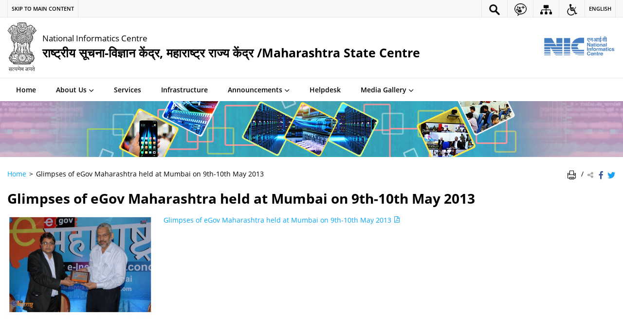

--- FILE ---
content_type: text/html; charset=UTF-8
request_url: https://maharashtra.nic.in/news/glimpses-of-egov-maharashtra-held-at-mumbai-on-9th-10th-may-2013/
body_size: 11241
content:
<!DOCTYPE html>
<html lang="en-US">
<head>
    <meta charset="UTF-8" />
    <meta http-equiv="X-UA-Compatible" content="IE=edge">
    <meta name="viewport" content="width=device-width, initial-scale=1">
    <title>
    Glimpses of eGov Maharashtra held at Mumbai on 9th-10th May 2013 | राष्ट्रीय सूचना-विज्ञान केंद्र, महाराष्ट्र राज्य केंद्र/ National Informatics Centre, Maharashtra State Centre | India    </title>
    <link rel="profile" href="http://gmpg.org/xfn/11" />
    <link rel="pingback" href="https://maharashtra.nic.in/xmlrpc.php" />
    <link rel="stylesheet" href="https://maharashtra.nic.in/wp-content/themes/sdo-theme/css/print.css" type="text/css" media="print">
        <link rel="icon" href="https://maharashtra.nic.in/wp-content/themes/sdo-theme/images/favicon.ico" type="image/x-icon" />

    <meta name='robots' content='max-image-preview:large' />
<link rel='dns-prefetch' href='//cdnbbsr.s3waas.gov.in' />
<meta name="description" content="Glimpses of eGov Maharashtra held at Mumbai on 9th-10th May 2013" />
<meta name="keywords" content="Glimpses Of EGov Maharashtra Held At Mumbai On 9th 10th May 2013, Glimpses, Of, EGov, Maharashtra, Held, At, Mumbai, On, 9th 10th, May, 2013" />
<link rel="alternate" title="oEmbed (JSON)" type="application/json+oembed" href="https://maharashtra.nic.in/wp-json/oembed/1.0/embed?url=https%3A%2F%2Fmaharashtra.nic.in%2Fnews%2Fglimpses-of-egov-maharashtra-held-at-mumbai-on-9th-10th-may-2013%2F" />
<link rel="alternate" title="oEmbed (XML)" type="text/xml+oembed" href="https://maharashtra.nic.in/wp-json/oembed/1.0/embed?url=https%3A%2F%2Fmaharashtra.nic.in%2Fnews%2Fglimpses-of-egov-maharashtra-held-at-mumbai-on-9th-10th-may-2013%2F&#038;format=xml" />
<style id='wp-img-auto-sizes-contain-inline-css' type='text/css'>
img:is([sizes=auto i],[sizes^="auto," i]){contain-intrinsic-size:3000px 1500px}
/*# sourceURL=wp-img-auto-sizes-contain-inline-css */
</style>
<style id='wp-emoji-styles-inline-css' type='text/css'>

	img.wp-smiley, img.emoji {
		display: inline !important;
		border: none !important;
		box-shadow: none !important;
		height: 1em !important;
		width: 1em !important;
		margin: 0 0.07em !important;
		vertical-align: -0.1em !important;
		background: none !important;
		padding: 0 !important;
	}
/*# sourceURL=wp-emoji-styles-inline-css */
</style>
<style id='wp-block-library-inline-css' type='text/css'>
:root{--wp-block-synced-color:#7a00df;--wp-block-synced-color--rgb:122,0,223;--wp-bound-block-color:var(--wp-block-synced-color);--wp-editor-canvas-background:#ddd;--wp-admin-theme-color:#007cba;--wp-admin-theme-color--rgb:0,124,186;--wp-admin-theme-color-darker-10:#006ba1;--wp-admin-theme-color-darker-10--rgb:0,107,160.5;--wp-admin-theme-color-darker-20:#005a87;--wp-admin-theme-color-darker-20--rgb:0,90,135;--wp-admin-border-width-focus:2px}@media (min-resolution:192dpi){:root{--wp-admin-border-width-focus:1.5px}}.wp-element-button{cursor:pointer}:root .has-very-light-gray-background-color{background-color:#eee}:root .has-very-dark-gray-background-color{background-color:#313131}:root .has-very-light-gray-color{color:#eee}:root .has-very-dark-gray-color{color:#313131}:root .has-vivid-green-cyan-to-vivid-cyan-blue-gradient-background{background:linear-gradient(135deg,#00d084,#0693e3)}:root .has-purple-crush-gradient-background{background:linear-gradient(135deg,#34e2e4,#4721fb 50%,#ab1dfe)}:root .has-hazy-dawn-gradient-background{background:linear-gradient(135deg,#faaca8,#dad0ec)}:root .has-subdued-olive-gradient-background{background:linear-gradient(135deg,#fafae1,#67a671)}:root .has-atomic-cream-gradient-background{background:linear-gradient(135deg,#fdd79a,#004a59)}:root .has-nightshade-gradient-background{background:linear-gradient(135deg,#330968,#31cdcf)}:root .has-midnight-gradient-background{background:linear-gradient(135deg,#020381,#2874fc)}:root{--wp--preset--font-size--normal:16px;--wp--preset--font-size--huge:42px}.has-regular-font-size{font-size:1em}.has-larger-font-size{font-size:2.625em}.has-normal-font-size{font-size:var(--wp--preset--font-size--normal)}.has-huge-font-size{font-size:var(--wp--preset--font-size--huge)}.has-text-align-center{text-align:center}.has-text-align-left{text-align:left}.has-text-align-right{text-align:right}.has-fit-text{white-space:nowrap!important}#end-resizable-editor-section{display:none}.aligncenter{clear:both}.items-justified-left{justify-content:flex-start}.items-justified-center{justify-content:center}.items-justified-right{justify-content:flex-end}.items-justified-space-between{justify-content:space-between}.screen-reader-text{border:0;clip-path:inset(50%);height:1px;margin:-1px;overflow:hidden;padding:0;position:absolute;width:1px;word-wrap:normal!important}.screen-reader-text:focus{background-color:#ddd;clip-path:none;color:#444;display:block;font-size:1em;height:auto;left:5px;line-height:normal;padding:15px 23px 14px;text-decoration:none;top:5px;width:auto;z-index:100000}html :where(.has-border-color){border-style:solid}html :where([style*=border-top-color]){border-top-style:solid}html :where([style*=border-right-color]){border-right-style:solid}html :where([style*=border-bottom-color]){border-bottom-style:solid}html :where([style*=border-left-color]){border-left-style:solid}html :where([style*=border-width]){border-style:solid}html :where([style*=border-top-width]){border-top-style:solid}html :where([style*=border-right-width]){border-right-style:solid}html :where([style*=border-bottom-width]){border-bottom-style:solid}html :where([style*=border-left-width]){border-left-style:solid}html :where(img[class*=wp-image-]){height:auto;max-width:100%}:where(figure){margin:0 0 1em}html :where(.is-position-sticky){--wp-admin--admin-bar--position-offset:var(--wp-admin--admin-bar--height,0px)}@media screen and (max-width:600px){html :where(.is-position-sticky){--wp-admin--admin-bar--position-offset:0px}}

/*# sourceURL=wp-block-library-inline-css */
</style><style id='global-styles-inline-css' type='text/css'>
:root{--wp--preset--aspect-ratio--square: 1;--wp--preset--aspect-ratio--4-3: 4/3;--wp--preset--aspect-ratio--3-4: 3/4;--wp--preset--aspect-ratio--3-2: 3/2;--wp--preset--aspect-ratio--2-3: 2/3;--wp--preset--aspect-ratio--16-9: 16/9;--wp--preset--aspect-ratio--9-16: 9/16;--wp--preset--color--black: #000000;--wp--preset--color--cyan-bluish-gray: #abb8c3;--wp--preset--color--white: #ffffff;--wp--preset--color--pale-pink: #f78da7;--wp--preset--color--vivid-red: #cf2e2e;--wp--preset--color--luminous-vivid-orange: #ff6900;--wp--preset--color--luminous-vivid-amber: #fcb900;--wp--preset--color--light-green-cyan: #7bdcb5;--wp--preset--color--vivid-green-cyan: #00d084;--wp--preset--color--pale-cyan-blue: #8ed1fc;--wp--preset--color--vivid-cyan-blue: #0693e3;--wp--preset--color--vivid-purple: #9b51e0;--wp--preset--gradient--vivid-cyan-blue-to-vivid-purple: linear-gradient(135deg,rgb(6,147,227) 0%,rgb(155,81,224) 100%);--wp--preset--gradient--light-green-cyan-to-vivid-green-cyan: linear-gradient(135deg,rgb(122,220,180) 0%,rgb(0,208,130) 100%);--wp--preset--gradient--luminous-vivid-amber-to-luminous-vivid-orange: linear-gradient(135deg,rgb(252,185,0) 0%,rgb(255,105,0) 100%);--wp--preset--gradient--luminous-vivid-orange-to-vivid-red: linear-gradient(135deg,rgb(255,105,0) 0%,rgb(207,46,46) 100%);--wp--preset--gradient--very-light-gray-to-cyan-bluish-gray: linear-gradient(135deg,rgb(238,238,238) 0%,rgb(169,184,195) 100%);--wp--preset--gradient--cool-to-warm-spectrum: linear-gradient(135deg,rgb(74,234,220) 0%,rgb(151,120,209) 20%,rgb(207,42,186) 40%,rgb(238,44,130) 60%,rgb(251,105,98) 80%,rgb(254,248,76) 100%);--wp--preset--gradient--blush-light-purple: linear-gradient(135deg,rgb(255,206,236) 0%,rgb(152,150,240) 100%);--wp--preset--gradient--blush-bordeaux: linear-gradient(135deg,rgb(254,205,165) 0%,rgb(254,45,45) 50%,rgb(107,0,62) 100%);--wp--preset--gradient--luminous-dusk: linear-gradient(135deg,rgb(255,203,112) 0%,rgb(199,81,192) 50%,rgb(65,88,208) 100%);--wp--preset--gradient--pale-ocean: linear-gradient(135deg,rgb(255,245,203) 0%,rgb(182,227,212) 50%,rgb(51,167,181) 100%);--wp--preset--gradient--electric-grass: linear-gradient(135deg,rgb(202,248,128) 0%,rgb(113,206,126) 100%);--wp--preset--gradient--midnight: linear-gradient(135deg,rgb(2,3,129) 0%,rgb(40,116,252) 100%);--wp--preset--font-size--small: 13px;--wp--preset--font-size--medium: 20px;--wp--preset--font-size--large: 36px;--wp--preset--font-size--x-large: 42px;--wp--preset--spacing--20: 0.44rem;--wp--preset--spacing--30: 0.67rem;--wp--preset--spacing--40: 1rem;--wp--preset--spacing--50: 1.5rem;--wp--preset--spacing--60: 2.25rem;--wp--preset--spacing--70: 3.38rem;--wp--preset--spacing--80: 5.06rem;--wp--preset--shadow--natural: 6px 6px 9px rgba(0, 0, 0, 0.2);--wp--preset--shadow--deep: 12px 12px 50px rgba(0, 0, 0, 0.4);--wp--preset--shadow--sharp: 6px 6px 0px rgba(0, 0, 0, 0.2);--wp--preset--shadow--outlined: 6px 6px 0px -3px rgb(255, 255, 255), 6px 6px rgb(0, 0, 0);--wp--preset--shadow--crisp: 6px 6px 0px rgb(0, 0, 0);}:where(.is-layout-flex){gap: 0.5em;}:where(.is-layout-grid){gap: 0.5em;}body .is-layout-flex{display: flex;}.is-layout-flex{flex-wrap: wrap;align-items: center;}.is-layout-flex > :is(*, div){margin: 0;}body .is-layout-grid{display: grid;}.is-layout-grid > :is(*, div){margin: 0;}:where(.wp-block-columns.is-layout-flex){gap: 2em;}:where(.wp-block-columns.is-layout-grid){gap: 2em;}:where(.wp-block-post-template.is-layout-flex){gap: 1.25em;}:where(.wp-block-post-template.is-layout-grid){gap: 1.25em;}.has-black-color{color: var(--wp--preset--color--black) !important;}.has-cyan-bluish-gray-color{color: var(--wp--preset--color--cyan-bluish-gray) !important;}.has-white-color{color: var(--wp--preset--color--white) !important;}.has-pale-pink-color{color: var(--wp--preset--color--pale-pink) !important;}.has-vivid-red-color{color: var(--wp--preset--color--vivid-red) !important;}.has-luminous-vivid-orange-color{color: var(--wp--preset--color--luminous-vivid-orange) !important;}.has-luminous-vivid-amber-color{color: var(--wp--preset--color--luminous-vivid-amber) !important;}.has-light-green-cyan-color{color: var(--wp--preset--color--light-green-cyan) !important;}.has-vivid-green-cyan-color{color: var(--wp--preset--color--vivid-green-cyan) !important;}.has-pale-cyan-blue-color{color: var(--wp--preset--color--pale-cyan-blue) !important;}.has-vivid-cyan-blue-color{color: var(--wp--preset--color--vivid-cyan-blue) !important;}.has-vivid-purple-color{color: var(--wp--preset--color--vivid-purple) !important;}.has-black-background-color{background-color: var(--wp--preset--color--black) !important;}.has-cyan-bluish-gray-background-color{background-color: var(--wp--preset--color--cyan-bluish-gray) !important;}.has-white-background-color{background-color: var(--wp--preset--color--white) !important;}.has-pale-pink-background-color{background-color: var(--wp--preset--color--pale-pink) !important;}.has-vivid-red-background-color{background-color: var(--wp--preset--color--vivid-red) !important;}.has-luminous-vivid-orange-background-color{background-color: var(--wp--preset--color--luminous-vivid-orange) !important;}.has-luminous-vivid-amber-background-color{background-color: var(--wp--preset--color--luminous-vivid-amber) !important;}.has-light-green-cyan-background-color{background-color: var(--wp--preset--color--light-green-cyan) !important;}.has-vivid-green-cyan-background-color{background-color: var(--wp--preset--color--vivid-green-cyan) !important;}.has-pale-cyan-blue-background-color{background-color: var(--wp--preset--color--pale-cyan-blue) !important;}.has-vivid-cyan-blue-background-color{background-color: var(--wp--preset--color--vivid-cyan-blue) !important;}.has-vivid-purple-background-color{background-color: var(--wp--preset--color--vivid-purple) !important;}.has-black-border-color{border-color: var(--wp--preset--color--black) !important;}.has-cyan-bluish-gray-border-color{border-color: var(--wp--preset--color--cyan-bluish-gray) !important;}.has-white-border-color{border-color: var(--wp--preset--color--white) !important;}.has-pale-pink-border-color{border-color: var(--wp--preset--color--pale-pink) !important;}.has-vivid-red-border-color{border-color: var(--wp--preset--color--vivid-red) !important;}.has-luminous-vivid-orange-border-color{border-color: var(--wp--preset--color--luminous-vivid-orange) !important;}.has-luminous-vivid-amber-border-color{border-color: var(--wp--preset--color--luminous-vivid-amber) !important;}.has-light-green-cyan-border-color{border-color: var(--wp--preset--color--light-green-cyan) !important;}.has-vivid-green-cyan-border-color{border-color: var(--wp--preset--color--vivid-green-cyan) !important;}.has-pale-cyan-blue-border-color{border-color: var(--wp--preset--color--pale-cyan-blue) !important;}.has-vivid-cyan-blue-border-color{border-color: var(--wp--preset--color--vivid-cyan-blue) !important;}.has-vivid-purple-border-color{border-color: var(--wp--preset--color--vivid-purple) !important;}.has-vivid-cyan-blue-to-vivid-purple-gradient-background{background: var(--wp--preset--gradient--vivid-cyan-blue-to-vivid-purple) !important;}.has-light-green-cyan-to-vivid-green-cyan-gradient-background{background: var(--wp--preset--gradient--light-green-cyan-to-vivid-green-cyan) !important;}.has-luminous-vivid-amber-to-luminous-vivid-orange-gradient-background{background: var(--wp--preset--gradient--luminous-vivid-amber-to-luminous-vivid-orange) !important;}.has-luminous-vivid-orange-to-vivid-red-gradient-background{background: var(--wp--preset--gradient--luminous-vivid-orange-to-vivid-red) !important;}.has-very-light-gray-to-cyan-bluish-gray-gradient-background{background: var(--wp--preset--gradient--very-light-gray-to-cyan-bluish-gray) !important;}.has-cool-to-warm-spectrum-gradient-background{background: var(--wp--preset--gradient--cool-to-warm-spectrum) !important;}.has-blush-light-purple-gradient-background{background: var(--wp--preset--gradient--blush-light-purple) !important;}.has-blush-bordeaux-gradient-background{background: var(--wp--preset--gradient--blush-bordeaux) !important;}.has-luminous-dusk-gradient-background{background: var(--wp--preset--gradient--luminous-dusk) !important;}.has-pale-ocean-gradient-background{background: var(--wp--preset--gradient--pale-ocean) !important;}.has-electric-grass-gradient-background{background: var(--wp--preset--gradient--electric-grass) !important;}.has-midnight-gradient-background{background: var(--wp--preset--gradient--midnight) !important;}.has-small-font-size{font-size: var(--wp--preset--font-size--small) !important;}.has-medium-font-size{font-size: var(--wp--preset--font-size--medium) !important;}.has-large-font-size{font-size: var(--wp--preset--font-size--large) !important;}.has-x-large-font-size{font-size: var(--wp--preset--font-size--x-large) !important;}
/*# sourceURL=global-styles-inline-css */
</style>

<style id='classic-theme-styles-inline-css' type='text/css'>
/*! This file is auto-generated */
.wp-block-button__link{color:#fff;background-color:#32373c;border-radius:9999px;box-shadow:none;text-decoration:none;padding:calc(.667em + 2px) calc(1.333em + 2px);font-size:1.125em}.wp-block-file__button{background:#32373c;color:#fff;text-decoration:none}
/*# sourceURL=/wp-includes/css/classic-themes.min.css */
</style>
<link rel='stylesheet' id='extra-feature-css-css' href='https://maharashtra.nic.in/wp-content/plugins/common_utility/css/extra.features.css?ver=1.1' media='all' />
<link rel='stylesheet' id='parichay-login-css-css' href='https://maharashtra.nic.in/wp-content/plugins/parichay-sso//css/login.css?ver=1.1' media='all' />
<link rel='stylesheet' id='wsl-widget-css' href='https://maharashtra.nic.in/wp-content/plugins/wordpress-social-login/assets/css/style.css?ver=6.9' media='all' />
<link rel='stylesheet' id='base-css-css' href='https://maharashtra.nic.in/wp-content/themes/sdo-theme/css/base.css?ver=6.9' media='all' />
<link rel='stylesheet' id='sliderhelper-css-css' href='https://maharashtra.nic.in/wp-content/themes/sdo-theme/css/addons/sliderhelper.css?ver=6.9' media='all' />
<link rel='stylesheet' id='main-css-css' href='https://maharashtra.nic.in/wp-content/themes/sdo-theme/style.css?ver=6.9' media='all' />
<link rel='stylesheet' id='treeviewcss-css' href='https://maharashtra.nic.in/wp-content/themes/sdo-theme/css/treeview.css?ver=6.9' media='all' />
<link rel='stylesheet' id='font-awesome-css' href='https://maharashtra.nic.in/wp-content/plugins/awaas-accessibility/css/font-awesome.css?ver=6.9' media='all' />
<script type="text/javascript" src="https://maharashtra.nic.in/wp-content/themes/sdo-theme/js/jquery.min.js?ver=0.0" id="jquery-core-js"></script>
<script type="text/javascript" src="https://maharashtra.nic.in/wp-content/themes/sdo-theme/js/jquery-migrate.min.js?ver=0.0" id="jquery-migrate-js"></script>
<script type="text/javascript" src="https://maharashtra.nic.in/wp-content/themes/sdo-theme/js/ui.min.js?ver=0.0" id="jquery-ui-core-js"></script>
<script type="text/javascript" src="https://maharashtra.nic.in/wp-content/plugins/awaas-accessibility/js/external.js?ver=6.9" id="external-link-js"></script>
<script type="text/javascript" id="s3waas-accessibility-js-extra">
/* <![CDATA[ */
var S3WaaSAccessibilityParams = {"blogInfoName":"\u0930\u093e\u0937\u094d\u091f\u094d\u0930\u0940\u092f \u0938\u0942\u091a\u0928\u093e-\u0935\u093f\u091c\u094d\u091e\u093e\u0928 \u0915\u0947\u0902\u0926\u094d\u0930, \u092e\u0939\u093e\u0930\u093e\u0937\u094d\u091f\u094d\u0930 \u0930\u093e\u091c\u094d\u092f \u0915\u0947\u0902\u0926\u094d\u0930/ National Informatics Centre, Maharashtra State Centre","defaultLinkAriaLabel":"External site that opens in a new window","defaultLinkTitle":"External site that opens in a new window","flexNavPrevTitle":"Previous","flexNavPlayPauseTitle":"Play/Pause","flexNavNextTitle":"Next","ariaLabelDownload":"Download","excludeExternalLinks":""};
//# sourceURL=s3waas-accessibility-js-extra
/* ]]> */
</script>
<script type="text/javascript" src="https://maharashtra.nic.in/wp-content/plugins/awaas-accessibility/js/accessibility.js?ver=6.9" id="s3waas-accessibility-js"></script>
<link rel="https://api.w.org/" href="https://maharashtra.nic.in/wp-json/" /><link rel="EditURI" type="application/rsd+xml" title="RSD" href="https://maharashtra.nic.in/xmlrpc.php?rsd" />
<link rel="canonical" href="https://maharashtra.nic.in/news/glimpses-of-egov-maharashtra-held-at-mumbai-on-9th-10th-may-2013/" />
<link rel='shortlink' href='https://maharashtra.nic.in/?p=4883' />
    <noscript>
        <style>
            #topBar #accessibility ul li .goiSearch, #topBar1 #accessibility ul li .goiSearch{ visibility: visible;}
            #topBar #accessibility ul li .socialIcons ul, #topBar1 #accessibility ul li .socialIcons ul { background: #fff !important;}
            #topBar #accessibility ul li .goiSearch, #topBar1 #accessibility ul li .goiSearch{ right: 0; left: inherit;}
            .nav li a:focus > ul { left: 0; opacity: 0.99;}
            a:focus, button:focus, .carasoleflex-wrap .flexslider .slides > li a:focus, .flexslider .slides>li a:focus
            { outline: 3px solid #ff8c00 !important;}
            .flexslider .slides>li { display:block !important;}
			.flexslider .slides img { width:auto !important;}
            .nav li.active > a, .nav li > a:hover, .nav li > a:focus, .nav ul li a:hover,
            .nav li:hover > a{ border-top:none; color:#ffffff;}
            .nav li.active > a{ border:0;}
            .nav ul{ opacity:1; left:0; position:static !important; width:auto; border:0;}
            .nav li{ position:static !important; display:block; float:none; border:0 !important;}

            .nav li > a { float: none;  display: block;  background-color: #ff9f08 !important;  color: #ffffff; margin: 0; padding: 0px 15px;
			border-radius: 0; border-bottom: 1px solid #ffffff !important;   position: static !important;  border-top: 0;  font-size: 14px !important;}

            .nav ul.sub-menu li > a{ background-color:#464141 !important; font-size:12px !important; padding:0 25px;}

			.style-1 .menuWrapper, .style-2 .menuWrapper, .style-6 .menuWrapper, .style-5 .menuWrapper{ background:#e1e1e1 !important;}
			.style-1 .nav li > a, .style-1 .nav li > a:hover{background-color: #875506 !important;}
			.style-1 .nav ul.sub-menu li > a, .style-1 .nav ul.sub-menu li > a:hover{ background-color:#3e2908 !important;}

			.style-2 .nav li > a, .style-2 .nav li > a:hover{background-color: #11372a !important;}
			.style-2 .nav ul.sub-menu li > a, .style-2 .nav ul.sub-menu li > a:hover{ background-color:#677314 !important;}

			.style-6 .nav li > a, .style-6 .nav li > a:hover{background-color: #f65a64 !important;}
            .style-6 .nav ul.sub-menu li > a:hover{ background-color:#fff !important;}
            .style-6 .nav ul.sub-menu li > a { background-color:transparent !important; }
            .style-6 .menuWrapper .nav li ul li{ border-bottom:1px solid transparent !important;}
            .style-6 .menuWrapper .nav li a{ border-radius:0 !important; color:#fff !important;}
            .style-6 .menuWrapper .nav li a:hover{ color:#000 !important;}

			.style-5 .nav li > a, .style-5 .nav li > a:hover{background-color: #fd9c29 !important; color:#ffffff !important;}
            .style-5 .nav ul.sub-menu li > a, .style-5 .nav ul.sub-menu li > a:hover{ background-color:#464141 !important; color:#ffffff !important;}
            .style-6 .menuWrapper .nav li ul li a {    margin: 0;    padding: 7px 15px;}

            ul li .socialIcons{ visibility:visible !important;}

        </style>
    </noscript>
    <meta name="generator" content="Powered by WPBakery Page Builder - drag and drop page builder for WordPress."/>
<noscript><style> .wpb_animate_when_almost_visible { opacity: 1; }</style></noscript>    <!-- HTML5 shim and Respond.js for IE8 support of HTML5 elements and media queries -->
    <!-- WARNING: Respond.js doesn't work if you view the page via file:// -->
    <!--[if lt IE 9]>
    <script src="https://maharashtra.nic.in/wp-content/themes/sdo-theme/js/html5shiv.min.js"></script>
    <script src="https://maharashtra.nic.in/wp-content/themes/sdo-theme/js/respond.min.js"></script>
    <![endif]-->
    <script>
        var ajaxurl = "https://maharashtra.nic.in/wp-admin/admin-ajax.php";
    </script>
</head>

<body class="wp-singular news-template-default single single-news postid-4883 wp-theme-sdo-theme lang-en style-2 wpb-js-composer js-comp-ver-6.1 vc_responsive">
<header id="mainHeader">

    <!--topBar start-->
    <div id="topBar">
        <div class="container">
            <div class="row">
                <div class="col-xs-12">
                    <div aria-label="Primary">
                        <div id="accessibility" class="clearfix">
                            <a href="#SkipContent" class="skipContent" aria-label="Skip to main content" title="Skip to main content">
                                <span class="m-hide">Skip to main content</span>
                                <span class="icon-skip-to-main m-show"></span>
                            </a>
                            <ul id="accessibilityMenu" class="push-right clearfix">
                                <li class="searchbox">
                                    <a href="javascript:void(0);" title="Site Search" aria-label="Site Search" role="button" data-toggle="dropdown">
                                        <img class="show-con" src="https://maharashtra.nic.in/wp-content/themes/sdo-theme/images/search-icon.png" title="Search Icon" alt="Search Icon" />
                                    </a>
                                    <div class="goiSearch">
                                        <form action="https://maharashtra.nic.in/" method="get">
                                            <label for="search" class="hide">Search</label>
                                            <input type="search" placeholder="Search here..." name="s" id="search" value="" />
                                            <button class="accent-color accent-border-color" type="submit" title="Search"><span class="icon-search" ></span><span class="hide">Search</span></button>
                                        </form>
                                    </div>
                                </li>
                                                                    <li class="social-media">
                                        <a href="javascript:void(0);" class="social-group-icon" title="Social Media Links" aria-label="Social Media Links" role="button" data-toggle="dropdown">
                                            <img class="show-con" src="https://maharashtra.nic.in/wp-content/themes/sdo-theme/images/social-icon.png" title="Social Icon" alt="Social Icon" />
                                            <span class="hide">Social Media Links</span>
                                        </a>
                                        <ul class="socialIcons">
                                                                                            <li><a href="https://www.facebook.com/NICIndia" target="_blank" aria-label="Facebook | External site that opens in a new window"><img src="https://maharashtra.nic.in/wp-content/themes/sdo-theme/images/ico-facebook.png" title="Facebook | External site that opens in a new window" alt="Facebook, External Link that opens in a new window"></a></li>
                                                                                                                                        <li><a href="https://twitter.com/NICMeity" target="_blank" aria-label="Twitter | External site that opens in a new window"><img src="https://maharashtra.nic.in/wp-content/themes/sdo-theme/images/ico-twitter.png" title="Twitter | External site that opens in a new window" alt="Twitter, External Link that opens in a new window"></a></li>
                                                                                                                                </ul>
                                    </li>
                                                                <li class="top-sitemap">
                                    <a href="https://maharashtra.nic.in/sitemap/" aria-label="Sitemap"  title="Sitemap">
                                    <img class="show-con" src="https://maharashtra.nic.in/wp-content/themes/sdo-theme/images/sitemap-icon.png" title="Sitemap Icon" alt="Sitemap Icon" />
                                    <span class="hide">Sitemap</span></a></li>
                                <li>
                                    <a href="javascript:void(0);" title="Accessibility Links" aria-label="Accessibility Links" class="accessible-icon" role="button" data-toggle="dropdown"><span class="tcon">Accessibility Links</span>
                                        <img class="show-con" src="https://maharashtra.nic.in/wp-content/themes/sdo-theme/images/accessibility.png" title="Accessibility Icon" alt="Accessibility Icon" />
                                    </a>
                                    <ul class="accessiblelinks textSizing" aria-label="Font size and Contrast controls">
                                        <li class="fontSizeEvent"><a data-selected-text="selected" data-event-type="increase" href="javascript:void(0);" data-label="Font Size Increase" title="Font Size Increase" aria-label="Font Size Increase"><span aria-hidden="true">A+</span> <span class="tcon">Font Size Increase</span></a></li>
                                        <li class="fontSizeEvent"><a data-selected-text="selected" data-event-type="normal" href="javascript:void(0);" data-label="Normal Font" title="Normal Font" aria-label="Normal Font"><span aria-hidden="true">A</span> <span class="tcon">Normal Font</span></a></li>
                                        <li class="fontSizeEvent"><a data-selected-text="selected" data-event-type="decrease" href="javascript:void(0);" data-label="Font Size Decrease" title="Font Size Decrease" aria-label="Font Size Decrease"><span aria-hidden="true">A-</span> <span class="tcon">Font Size Decrease</span></a></li>
                                        <li class="highContrast dark tog-con">
                                            <a href="javascript:void(0);" title="High Contrast" aria-label="High Contrast"><span aria-hidden="true">A</span> <small class="tcon">High Contrast</small></a>
                                        </li>
                                        <li class="highContrast light">
                                            <a class="link-selected" href="javascript:void(0);" title="Normal Contrast - Selected" aria-label="Normal Contrast - Selected"><span aria-hidden="true">A</span> <small class="tcon">Normal Contrast</small></a>
                                        </li>
                                    </ul>
                                </li>

                                                                    <li class="languageCont" aria-label="Change Language">
                                        <a href="javascript:void(0);" class="language" aria-label="English" title="English">English</a>
                                        <ul class="socialIcons">
                                                                                </ul>
                                    </li>
                                 
                            </ul>
                        </div>
                    </div>
                </div>
            </div>
        </div>
    </div>
    <!--topBar end-->

    <!--header middle start-->
    <div class="header-wrapper">
        <div class="container">
            <div class="row">
                <div class="col-lg-10 col-md-10 col-sm-10 col-xs-9">
                    <div class="logo">

                        <a href="https://maharashtra.nic.in/" title="Go to home" class="site_logo" rel="home">
                                                        		<img id="logo" class="emblem" src="https://maharashtra.nic.in/wp-content/themes/sdo-theme/images/emblem.png" alt="State Emblem of India">
                                                    	
                            <div class="logo_text">
                                <strong>
                                    National Informatics Centre                                </strong>
                                                                    <span class="site_name_english">राष्ट्रीय सूचना-विज्ञान केंद्र, महाराष्ट्र राज्य केंद्र /Maharashtra State Centre</span>
                                                                                            </div>
                        </a>

                    </div>
                </div>
                <div class="col-lg-2 col-md-2 col-sm-2 col-xs-3">
                    <div class="header-right hidden-xs push-right">
                            <a aria-label="National Informatics Centre - External site that opens in a new window" href="https://www.nic.in/" target= "_blank" title="National Informatics Centre">
                                <img class="sw-logo" src="https://maharashtra.nic.in/wp-content/themes/sdo-theme/images/nic.png" alt="National Informatics Centre">
                            </a>
                    </div>
                    <a class="menuToggle" href="javascript:void(0);"> <span class="icon-menu" aria-hidden="true"></span> <span class="menu-text">Menu Toggle</span> </a>
                </div>
            </div>
        </div>
    </div>
    <!--header middle end-->

    <!--main menu start-->
    <div class="menuWrapper">

        <div class="menuMoreText hide">More</div>


        <div class="container">
            <nav class="menu"><ul id="menu-header-en" class="nav clearfix"><li id="menu-item-4" class="menu-item menu-item-type-custom menu-item-object-custom menu-item-4"><a href="/">Home</a></li>
<li id="menu-item-3952" class="menu-item menu-item-type-custom menu-item-object-custom menu-item-has-children menu-item-3952 has-sub"><a href="#" aria-haspopup="true" aria-expanded="false">About Us<span class="indicator"></span></a>
<ul aria-hidden="true"  class="sub-menu">
	<li id="menu-item-3955" class="menu-item menu-item-type-post_type menu-item-object-page menu-item-3955 has-sub-child"><a href="https://maharashtra.nic.in/profile/" tabindex="-1">प्रोफाइल / Profile</a></li>
	<li id="menu-item-4978" class="menu-item menu-item-type-post_type menu-item-object-publication menu-item-4978 has-sub-child"><a href="https://maharashtra.nic.in/publication/presentation-of-state-centre/" tabindex="-1">राज्य केन्द्र की प्रस्तुति / Presentation of State Centre</a></li>
	<li id="menu-item-3958" class="menu-item menu-item-type-post_type menu-item-object-page menu-item-3958 has-sub-child"><a href="https://maharashtra.nic.in/organization-structure/" tabindex="-1">Organization structure</a></li>
	<li id="menu-item-3961" class="menu-item menu-item-type-post_type menu-item-object-page menu-item-3961 has-sub-child"><a href="https://maharashtra.nic.in/district-centres/" tabindex="-1">District Centres</a></li>
	<li id="menu-item-3962" class="menu-item menu-item-type-post_type menu-item-object-page menu-item-3962 has-sub-child"><a href="https://maharashtra.nic.in/directory/" tabindex="-1">Directory</a></li>
	<li id="menu-item-4250" class="menu-item menu-item-type-post_type menu-item-object-page menu-item-4250 has-sub-child"><a href="https://maharashtra.nic.in/rti/" tabindex="-1">सूचना का अधिकार / RTI</a></li>
</ul>
</li>
<li id="menu-item-3963" class="menu-item menu-item-type-post_type menu-item-object-page menu-item-3963"><a href="https://maharashtra.nic.in/services/">Services</a></li>
<li id="menu-item-3966" class="menu-item menu-item-type-post_type menu-item-object-page menu-item-3966"><a href="https://maharashtra.nic.in/infrastructure/">Infrastructure</a></li>
<li id="menu-item-4033" class="menu-item menu-item-type-custom menu-item-object-custom menu-item-has-children menu-item-4033 has-sub"><a href="#" aria-haspopup="true" aria-expanded="false">Announcements<span class="indicator"></span></a>
<ul aria-hidden="true"  class="sub-menu">
	<li id="menu-item-4131" class="menu-item menu-item-type-post_type menu-item-object-page menu-item-4131 has-sub-child"><a href="https://maharashtra.nic.in/news-update/" tabindex="-1">News</a></li>
	<li id="menu-item-3974" class="menu-item menu-item-type-post_type menu-item-object-page menu-item-3974 has-sub-child"><a href="https://maharashtra.nic.in/events/" tabindex="-1">Events</a></li>
	<li id="menu-item-3978" class="menu-item menu-item-type-post_type menu-item-object-page menu-item-3978 has-sub-child"><a href="https://maharashtra.nic.in/awards/" tabindex="-1">Awards</a></li>
</ul>
</li>
<li id="menu-item-4077" class="menu-item menu-item-type-custom menu-item-object-custom menu-item-4077"><a href="https://servicedesk.nic.in/">Helpdesk</a></li>
<li id="menu-item-4746" class="menu-item menu-item-type-custom menu-item-object-custom menu-item-has-children menu-item-4746 has-sub"><a href="#" aria-haspopup="true" aria-expanded="false">Media Gallery<span class="indicator"></span></a>
<ul aria-hidden="true"  class="sub-menu">
	<li id="menu-item-3989" class="menu-item menu-item-type-post_type menu-item-object-page menu-item-3989 has-sub-child"><a href="https://maharashtra.nic.in/photo-gallery/" tabindex="-1">Photo Gallery</a></li>
	<li id="menu-item-4745" class="menu-item menu-item-type-post_type menu-item-object-page menu-item-4745 has-sub-child"><a href="https://maharashtra.nic.in/video-gallery/" tabindex="-1">Video Gallery</a></li>
</ul>
</li>
</ul></nav>
        </div>
    </div>
    <!--main menu end-->

    <div id="overflowMenu">
        <div class="ofMenu">
            <ul></ul>
        </div>
        <a href="#" title="Close" class="closeMenu"><span class="icon-close" aria-hidden="true"></span> Close</a>
    </div>

</header>

         <div class="banner-wrapper innerBanner">
	        <img src="https://maharashtra.nic.in/wp-content/themes/sdo-theme/images/innerBanner.jpg" alt="">
          </div>
            
<main>

<div id="SkipContent"></div>
	<section class="section-row">
		<div class="container">
            
	<div class="page-head">
  <div class="row">
    <div class="col-lg-10 col-md-10 col-sm-10 col-xs-12">
      <div id="breadcrumb" class="push-left" role="navigation" aria-label="breadcrumb">
        <ul class="breadcrumbs"><li><a href="https://maharashtra.nic.in/"  class="home"><span>Home</span></a></li>  <li class="current">Glimpses of eGov Maharashtra held at Mumbai on 9th-10th May 2013</li></ul><!-- .breadcrumbs -->      </div>
    </div>
    <div class="col-lg-2 col-md-2 col-sm-2 col-xs-12">
      <div class="printShare push-right">
                  <ul>
          <li>
						<a href="#" id="print" aria-label="Print Page Content" title="Print Page Content" ><span class="hide">Print</span><span class="icon-printer" aria-hidden="true"></span></a>
					</li>
          <li>

            <span class="icon-share" aria-label="Share"></span>
            <span class="hide">Share</span>
					</li>
					<li>
            <a aria-label="Share on Facebook - opens a new window" href="https://www.facebook.com/sharer/sharer.php?u=https://maharashtra.nic.in/news/glimpses-of-egov-maharashtra-held-at-mumbai-on-9th-10th-may-2013/&t=Glimpses+of+eGov+Maharashtra+held+at+Mumbai+on+9th-10th+May+2013"
             onclick="javascript:window.open(this.href, '', 'menubar=no,toolbar=no,resizable=yes,scrollbars=yes,height=300,width=600');return false;"
             target="_blank" title="Share on Facebook"><span class="icon-facebook"></span><span class="hide">Share on Facebook</span></a>
					</li>
					<li>
            <a aria-label="Share on Twitter - opens a new window" href="https://twitter.com/share?url=https://maharashtra.nic.in/news/glimpses-of-egov-maharashtra-held-at-mumbai-on-9th-10th-may-2013/&via=TWITTER_HANDLE&text=Glimpses+of+eGov+Maharashtra+held+at+Mumbai+on+9th-10th+May+2013"
            onclick="javascript:window.open(this.href, '', 'menubar=no,toolbar=no,resizable=yes,scrollbars=yes,height=300,width=600');return false;"
            target="_blank" title="Share on Twitter"><span class="icon-twitter"></span><span class="hide">Share on Twitter</span></a>
          </li>
        </ul>
      </div>
    </div>
  </div>
</div>

                <div class="award-details" id="row-content">
            	<div class="row">
                	<div class="col-xs-12">
                    	<h1>Glimpses of eGov Maharashtra held at Mumbai on 9th-10th May 2013</h1>
                                            </div>
                </div>
                <div class="row">
                	<div class="col-xs-12">
                                                                <figure>
                                            <img class="alignleft" src="https://cdnbbsr.s3waas.gov.in/s31359aa933b48b754a2f54adb688bfa77/uploads/2021/01/2021011874-300x207.png" alt="SIO NIC Maharashtra receiving a memento for Chairing the panel discussion on “Use of Cloud Computing in Maharashtra SDC”." class="img-responsive">
                                        </figure>
                                                            <p><a href="https://cdnbbsr.s3waas.gov.in/s31359aa933b48b754a2f54adb688bfa77/uploads/2021/01/2021011856.pdf">Glimpses of eGov Maharashtra held at Mumbai on 9th-10th May 2013 <span class="icon-pdf pdf-icon"></span> </a></p>
                    </div>
                </div>
            </div>
            		</div>
	</section>
	<div class="separator50"></div>
</main>

<footer id="mainFooter">
    <div class="footer-top">
        <div class="container">
            <div class="col-xs-12 text-center">
                <div class="footerMenu"><ul id="menu-footer-en" class="menu"><li id="menu-item-4015" class="menu-item menu-item-type-post_type menu-item-object-page menu-item-4015"><a href="https://maharashtra.nic.in/website-policies/">वेबसाइट नीतियाँ / Website Policies</a></li>
<li id="menu-item-736" class="menu-item menu-item-type-post_type menu-item-object-page menu-item-736"><a href="https://maharashtra.nic.in/contact-us/">संपर्क / Contact Us</a></li>
<li id="menu-item-4016" class="menu-item menu-item-type-post_type menu-item-object-page menu-item-4016"><a href="https://maharashtra.nic.in/help/">Help</a></li>
<li id="menu-item-4017" class="menu-item menu-item-type-post_type menu-item-object-page menu-item-4017"><a href="https://maharashtra.nic.in/web-information-manager/">वेब सूचना प्रबंधक / Web Information Manager</a></li>
</ul></div>            </div>
        </div>
    </div>
    <div class="footer-bottom">
        <div class="container">
            <div class="row">
                <div class="col-xs-12 text-center">
                    
                    <div class="copyRights">

                        <div class="copyRightsText">
                                                        <p>© राष्ट्रीय सूचना-विज्ञान केंद्र, महाराष्ट्र राज्य केंद्र, मुंबई/National Informatics Centre (NIC), Maharashtra State Centre Mumbai Developed and hosted by <a href="http://www.nic.in/" target="_blank">National Informatics Centre</a>,<br><a href="http://meity.gov.in/" target="_blank">Ministry of Electronics & Information Technology</a>, Government of India</p>
                                <p>Last Updated: <strong>Jan 19, 2026</strong></p>                            </div>

                        <div class="copyRightsLogos">
                            <a href="https://s3waas.gov.in/"><img src="https://maharashtra.nic.in/wp-content/themes/sdo-theme/images/s3waas.png"  alt="Secure, Scalable and Sugamya Website as a Service"></a>
                            <a href="http://www.digitalindia.gov.in/"><img src="https://maharashtra.nic.in/wp-content/themes/sdo-theme/images/digitalIndia.png" alt="Digital India"></a>
                        </div>
                    </div>
                </div>
            </div>
        </div>
    </div>
</footer>

<!--a class="top" href="#top"><span class="icon-arrow-top"></span></a-->

<script type="speculationrules">
{"prefetch":[{"source":"document","where":{"and":[{"href_matches":"/*"},{"not":{"href_matches":["/wp-*.php","/wp-admin/*","/s31359aa933b48b754a2f54adb688bfa77/uploads/*","/wp-content/*","/wp-content/plugins/*","/wp-content/themes/sdo-theme/*","/*\\?(.+)"]}},{"not":{"selector_matches":"a[rel~=\"nofollow\"]"}},{"not":{"selector_matches":".no-prefetch, .no-prefetch a"}}]},"eagerness":"conservative"}]}
</script>
<script type="text/javascript">
(function() {
				var expirationDate = new Date();
				expirationDate.setTime( expirationDate.getTime() + 31536000 * 1000 );
				document.cookie = "pll_language=en; expires=" + expirationDate.toUTCString() + "; path=/; domain=maharashtra.nic.in; secure; SameSite=Lax";
			}());

</script>
<script type="text/javascript" id="jquery-common-js-js-extra">
/* <![CDATA[ */
var AwaasData = {"ajaxUrl":"https://maharashtra.nic.in/wp-admin/admin-ajax.php"};
//# sourceURL=jquery-common-js-js-extra
/* ]]> */
</script>
<script type="text/javascript" src="https://maharashtra.nic.in/wp-content/plugins/common_utility//js/common.js?ver=1.1" id="jquery-common-js-js"></script>
<script type="text/javascript" src="https://maharashtra.nic.in/wp-includes/js/jquery/ui/datepicker.min.js?ver=1.13.3" id="jquery-ui-datepicker-js"></script>
<script type="text/javascript" id="jquery-ui-datepicker-js-after">
/* <![CDATA[ */
jQuery(function(jQuery){jQuery.datepicker.setDefaults({"closeText":"Close","currentText":"Today","monthNames":["January","February","March","April","May","June","July","August","September","October","November","December"],"monthNamesShort":["Jan","Feb","Mar","Apr","May","Jun","Jul","Aug","Sep","Oct","Nov","Dec"],"nextText":"Next","prevText":"Previous","dayNames":["Sunday","Monday","Tuesday","Wednesday","Thursday","Friday","Saturday"],"dayNamesShort":["Sun","Mon","Tue","Wed","Thu","Fri","Sat"],"dayNamesMin":["S","M","T","W","T","F","S"],"dateFormat":"MM d, yy","firstDay":1,"isRTL":false});});
//# sourceURL=jquery-ui-datepicker-js-after
/* ]]> */
</script>
<script type="text/javascript" src="https://maharashtra.nic.in/wp-content/themes/sdo-theme/js/ui/jquery.flexslider.js?ver=1.1" id="jquery-flexslider-js-js"></script>
<script type="text/javascript" src="https://maharashtra.nic.in/wp-content/themes/sdo-theme/js/easyResponsiveTabs.js?ver=1.1" id="jseasyResponsiveTabs-js"></script>
<script type="text/javascript" src="https://maharashtra.nic.in/wp-content/themes/sdo-theme/js/jquery.fancybox.js?ver=1.1" id="jqueryfancyboxjs-js"></script>
<script type="text/javascript" src="https://maharashtra.nic.in/wp-content/themes/sdo-theme/js/style.switcher.js?ver=1.1" id="styleswitcherjs-js"></script>
<script type="text/javascript" src="https://maharashtra.nic.in/wp-content/themes/sdo-theme/js/menu.js?ver=1.1" id="menujs-js"></script>
<script type="text/javascript" src="https://maharashtra.nic.in/wp-content/themes/sdo-theme/js/table.min.js?ver=1.1" id="tablejs-js"></script>
<script type="text/javascript" src="https://maharashtra.nic.in/wp-content/themes/sdo-theme/js/jquery.treeview.js?ver=1.1" id="treeviewjs-js"></script>
<script type="text/javascript" src="https://maharashtra.nic.in/wp-content/themes/sdo-theme/js/custom.js?ver=1.1" id="custom-js"></script>
<script type="text/javascript" src="https://maharashtra.nic.in/wp-content/themes/sdo-theme/js/extra.js?ver=1.1" id="extrajs-js"></script>
<script id="wp-emoji-settings" type="application/json">
{"baseUrl":"https://s.w.org/images/core/emoji/17.0.2/72x72/","ext":".png","svgUrl":"https://s.w.org/images/core/emoji/17.0.2/svg/","svgExt":".svg","source":{"concatemoji":"https://maharashtra.nic.in/wp-includes/js/wp-emoji-release.min.js?ver=6.9"}}
</script>
<script type="module">
/* <![CDATA[ */
/*! This file is auto-generated */
const a=JSON.parse(document.getElementById("wp-emoji-settings").textContent),o=(window._wpemojiSettings=a,"wpEmojiSettingsSupports"),s=["flag","emoji"];function i(e){try{var t={supportTests:e,timestamp:(new Date).valueOf()};sessionStorage.setItem(o,JSON.stringify(t))}catch(e){}}function c(e,t,n){e.clearRect(0,0,e.canvas.width,e.canvas.height),e.fillText(t,0,0);t=new Uint32Array(e.getImageData(0,0,e.canvas.width,e.canvas.height).data);e.clearRect(0,0,e.canvas.width,e.canvas.height),e.fillText(n,0,0);const a=new Uint32Array(e.getImageData(0,0,e.canvas.width,e.canvas.height).data);return t.every((e,t)=>e===a[t])}function p(e,t){e.clearRect(0,0,e.canvas.width,e.canvas.height),e.fillText(t,0,0);var n=e.getImageData(16,16,1,1);for(let e=0;e<n.data.length;e++)if(0!==n.data[e])return!1;return!0}function u(e,t,n,a){switch(t){case"flag":return n(e,"\ud83c\udff3\ufe0f\u200d\u26a7\ufe0f","\ud83c\udff3\ufe0f\u200b\u26a7\ufe0f")?!1:!n(e,"\ud83c\udde8\ud83c\uddf6","\ud83c\udde8\u200b\ud83c\uddf6")&&!n(e,"\ud83c\udff4\udb40\udc67\udb40\udc62\udb40\udc65\udb40\udc6e\udb40\udc67\udb40\udc7f","\ud83c\udff4\u200b\udb40\udc67\u200b\udb40\udc62\u200b\udb40\udc65\u200b\udb40\udc6e\u200b\udb40\udc67\u200b\udb40\udc7f");case"emoji":return!a(e,"\ud83e\u1fac8")}return!1}function f(e,t,n,a){let r;const o=(r="undefined"!=typeof WorkerGlobalScope&&self instanceof WorkerGlobalScope?new OffscreenCanvas(300,150):document.createElement("canvas")).getContext("2d",{willReadFrequently:!0}),s=(o.textBaseline="top",o.font="600 32px Arial",{});return e.forEach(e=>{s[e]=t(o,e,n,a)}),s}function r(e){var t=document.createElement("script");t.src=e,t.defer=!0,document.head.appendChild(t)}a.supports={everything:!0,everythingExceptFlag:!0},new Promise(t=>{let n=function(){try{var e=JSON.parse(sessionStorage.getItem(o));if("object"==typeof e&&"number"==typeof e.timestamp&&(new Date).valueOf()<e.timestamp+604800&&"object"==typeof e.supportTests)return e.supportTests}catch(e){}return null}();if(!n){if("undefined"!=typeof Worker&&"undefined"!=typeof OffscreenCanvas&&"undefined"!=typeof URL&&URL.createObjectURL&&"undefined"!=typeof Blob)try{var e="postMessage("+f.toString()+"("+[JSON.stringify(s),u.toString(),c.toString(),p.toString()].join(",")+"));",a=new Blob([e],{type:"text/javascript"});const r=new Worker(URL.createObjectURL(a),{name:"wpTestEmojiSupports"});return void(r.onmessage=e=>{i(n=e.data),r.terminate(),t(n)})}catch(e){}i(n=f(s,u,c,p))}t(n)}).then(e=>{for(const n in e)a.supports[n]=e[n],a.supports.everything=a.supports.everything&&a.supports[n],"flag"!==n&&(a.supports.everythingExceptFlag=a.supports.everythingExceptFlag&&a.supports[n]);var t;a.supports.everythingExceptFlag=a.supports.everythingExceptFlag&&!a.supports.flag,a.supports.everything||((t=a.source||{}).concatemoji?r(t.concatemoji):t.wpemoji&&t.twemoji&&(r(t.twemoji),r(t.wpemoji)))});
//# sourceURL=https://maharashtra.nic.in/wp-includes/js/wp-emoji-loader.min.js
/* ]]> */
</script>
<script>
jQuery(document).ready(function($){
  jQuery('body').find('a.flex-pause').attr('href',"javascript:void(0)");
    $('.flex-direction-nav a.flex-prev').attr({'title' : 'Previous','aria-label':'Previous'});
    $('.flex-pauseplay a.flex-pause').attr({'title' : 'Play/Pause','aria-label':'Play/Pause'});
    $('.flex-direction-nav a.flex-next').attr({'title' : 'Next','aria-label':'Next'});
});
</script>
</body>
</html>
